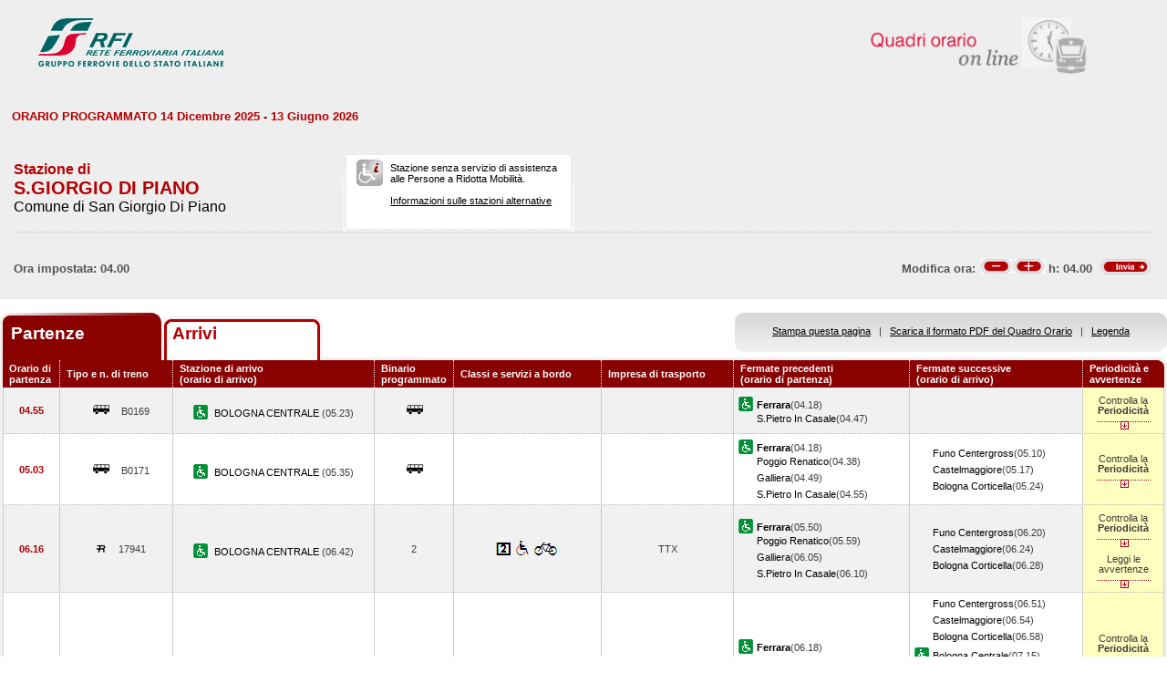

--- FILE ---
content_type: text/html; charset=utf-8
request_url: https://prm.rfi.it/qo_prm/QO_Partenze_SiPMR.aspx?Id=2336&lin=&dalle=04.00&alle=08.00&ora=04.00&guid=15283bc5-543f-4947-a4e5-2bae30b01634
body_size: 89969
content:

    
<!DOCTYPE html PUBLIC "-//W3C//DTD XHTML 1.0 Strict//EN" "http://www.w3.org/TR/xhtml1/DTD/xhtml1-strict.dtd">
<html xmlns="http://www.w3.org/1999/xhtml" lang="it" xml:lang="it">
<head>
	<meta http-equiv="Content-Type" content="text/html; charset=UTF-8" />
	<title>Orario dei treni in partenza dalla stazione di S.Giorgio di Piano - RFI</title>
	<link rel="stylesheet" href="css/styleQO.css" media="screen" />
	<!--[if IE 7]><link rel="stylesheet" href="css/ie7.css" media="screen" /><![endif]-->
	<!--[if IE 6]><link rel="stylesheet" href="css/ie6.css" media="screen" /><![endif]-->
	<script type="text/javascript" src="js/utility.js"></script>
	<script type="text/javascript" src="js/expandCollapseTxt.js"></script>
</head>
<body style="min-width:960px" class="pageBody">
	<!-- CONTAINER -->
	<div id="container" class="content">
		<div class="hidden"><a name="top" id="top"></a>
			Metanavigazione in questa pagina:
			<ul>
				<li><a href="#navigation">Vai al menu principale</a></li>
				<li><a href="#menuNav">Vai al menu di navigazione</a></li>
				<li><a href="#qorario">Vai al quadro orario</a></li>
				<li><a href="#footerFS">Vai ai link di footer</a></li>
			</ul>
		</div>
		
		<!-- HEADER -->
        <table width="100%" cellpadding="0" cellspacing="0">
        
        
        <tr>
            <td>
                <div class="logo">
                
                    <div class="radio">
                        <div>
                            <img align="right" alt="Libera circolazione di persone e beni" src="images/quadri_orario2.png"></img>
                            <div class="cl">
                            </div>
                        </div>
                    </div>
                    
                        <img alt="Rete Ferroviaria Italiana" src="images/logo.gif" />
                    
                    <div class="cl">
                    </div>
                </div>
            </td>
        </tr>                
        
        </table>
        <!-- /HEADER -->

    	<!-- CONTENUTI -->				
		
		
		
		
		
				
		
		
		
		
		
		
		<div id="content">

			<!-- Menu di navigazione -->
                        
            <!-- /Menu di navigazione -->

			<!-- Paragrafo -->			
			<div class="ContParag">
				<a name="qorario" id="qorario"></a>				
                
                <div style="background-color:#eeeeee">
                
				<!-- Titolo -->
			    
				
				<div class="QOtobBoxToolsUpper">
					<div class="angBotDx">
						<div class="TopTabSxUpper">
							<div class="topLink">							
							    
    							     ORARIO PROGRAMMATO 14 Dicembre 2025 - 13 Giugno 2026
							    							
							</div>
							<div class="botLink"></div>
							<!--<div class="clearRight"></div>-->						
						</div>
						<!--<div class="clearLeft"></div>-->
						<div class="clearDiv"></div>
						<!-- /Link destra -->
					</div>						
				</div>
				</div>
					
				<form name="form1" method="post" action="QO_Partenze_SiPMR.aspx?Id=2336&amp;lin=&amp;dalle=04.00&amp;alle=08.00&amp;ora=04.00&amp;guid=15283bc5-543f-4947-a4e5-2bae30b01634" id="form1" class="bot">
<div>
<input type="hidden" name="__EVENTTARGET" id="__EVENTTARGET" value="" />
<input type="hidden" name="__EVENTARGUMENT" id="__EVENTARGUMENT" value="" />
<input type="hidden" name="__VIEWSTATE" id="__VIEWSTATE" value="/[base64]" />
</div>

<script type="text/javascript">
//<![CDATA[
var theForm = document.forms['form1'];
if (!theForm) {
    theForm = document.form1;
}
function __doPostBack(eventTarget, eventArgument) {
    if (!theForm.onsubmit || (theForm.onsubmit() != false)) {
        theForm.__EVENTTARGET.value = eventTarget;
        theForm.__EVENTARGUMENT.value = eventArgument;
        theForm.submit();
    }
}
//]]>
</script>


<script src="/QO_PRM/WebResource.axd?d=xLkP-_miw8SK6FRbVdXObCnh-xg1UlnnKqX5RoRGxbegP51v1VAleW1yAiCQnxtVM9GxZqFMb0vABQtyyejWszIiFgo1&amp;t=636271743501517547" type="text/javascript"></script>


<script src="/QO_PRM/ScriptResource.axd?d=_GvarljtU2FqFfiDYC-ccVeEym07TY8RgtyMimHMY-JaSnndv1DH3wuSbsGK4WD5QU8jvtlSb_W_uJGEhqPrGzJWCF2SGGAjhQVOY0w1LU2hM9ZvnR0_SgfhjI6Y_sllC55Egty0wHhyhALczn0E8xcfm7s1&amp;t=3f4a792d" type="text/javascript"></script>
<script src="/QO_PRM/ScriptResource.axd?d=nV-3Jf57vPkfYMBr_GJgjqd8fhg7GZ_vI2WvdmYMJUaVJSsRn_2SskmUZ2p-qVOOPnLwbU09_xbxZrGFr_mHWoMzOFdvmohISq8H-9VHS_TZuGmfLIGXdxO1A8mDNtucBXO-UWgboxXHKnIAWDvwOA61Mjkfl6b_5vAyw09IjxOsM8Z00&amp;t=3f4a792d" type="text/javascript"></script>
<div>

	<input type="hidden" name="__VIEWSTATEGENERATOR" id="__VIEWSTATEGENERATOR" value="DB9C7E56" />
	<input type="hidden" name="__EVENTVALIDATION" id="__EVENTVALIDATION" value="/wEWBwLyivT4BwL/yYM7AsmDjosHAvmYi+wDAovP0xgCyrCn6AMC18aVmwIJJbHyxF5Jql+1sAm6ovddEHOJTw==" />
</div>				
		       
				<div id="QOtobBoxTools">
					<div class="tl">
					    <div class="tr">
						<div class="bl">
						<div class="br">
							<div class="int">
								<div class="top">
									<div class="left">
										<div class="Sx">										
										    
    							                <h4>Stazione di</h4>
							                										
											
											<h2>S.GIORGIO DI PIANO</h2>
											
							                        <h3>Comune di San Giorgio Di Piano</h3>
						                        
											
										</div>
										<div class="Dx">
											<div class="pmr">
												<div class="pmrTop">
													<div class="pmrBot">
														
														    <img src="images/ico_no_pmr_big.gif" alt="Stazione non dotata di assistenza alle Persone a Ridotta Mobilit&agrave;" />
														    
														    
							                                    <p>Stazione senza servizio di assistenza<br />alle Persone a Ridotta Mobilit&agrave;.<br /><br />
															    
															    <a href="http:\\www.rfi.it/it/stazioni/pagine-stazioni/accessibilita.html"
															    target="_blank" title="Vai alle stazioni dotate di servizio di assistenza">
															    Informazioni sulle stazioni alternative</a>
														        </p>
						                                    
													</div>
												</div>
											</div>
											<!--
											<div class="postit">
											    <div class="postitTop">
													<div class="postitBot">
													   <span style="color:#B30002; font-weight:bold">01/02/2026</span>
														<!--
														<p><a href="http://www.fsnews.it/cms/v/index.jsp?vgnextoid=d3b868ae9d50a110VgnVCM10000080a3e90aRCRD" title="Link esterno alla sezione di FSNews dedicata alle modifiche alla circolazione" >Controlla qui se sono previste temporanee modifiche alla circolazione nei giorni che ti interessano</a></p>
														<p>Controlla qui se sono previste temporanee modifiche alla circolazione nei giorni che ti interessano</p>
												
													</div>
												</div>
											</div>
											-->
										</div>
									</div>
									<div class="right" style="padding-right:5px">
									
									      
									
										
                                    </div>
									<div class="clearDiv"></div>
								</div>
								
								<div class="bot" style="height:48px">
									
									<table style="height:100%; width:100%" cellpadding="0" cellspacing="0">
									    <tr>
									        <td colspan="2" style="text-align:center">
									            
									            
									            
									            
									        </td>
									    </tr>	
									    <tr>
									        <td style="width:50%; text-align:left">
									            
					                                Ora impostata: 
				                                 04.00
									        </td>
									        <td style="width:50%; text-align:right">
									             <script type="text/javascript">
//<![CDATA[
Sys.WebForms.PageRequestManager._initialize('ScriptManager1', document.getElementById('form1'));
Sys.WebForms.PageRequestManager.getInstance()._updateControls(['tUpdatePanel1','tUpdatePanel3'], [], [], 90);
//]]>
</script>

								            
								            <!-- Sezione Modifica Ora -->
								            <table style="width:100%">
								                <tr>
								                    <td>
								                       <div id="UpdatePanel1">
	
                                                        <span id="lblOra" style="position:relative; top:-.6px">
			                                                    Modifica ora:  
		                                                    </span>  
                                                        
                                                        <input type="submit" name="btnCambiaOraMeno" value="" id="btnCambiaOraMeno" title="Indietro di 1h" style="background-image:url('images/buttonMenoSmall.gif'); background-repeat:no-repeat; 
                                                                position:relative; left:2px; background-position:center; width:34px; height:16px; 
                                                                border-style:none; background-color:Transparent;" />
		                                                <input type="submit" name="btnCambiaOraPiu" value="" id="btnCambiaOraPiu" title="Avanti di 1h" style="background-image:url('images/buttonPiuSmall.gif'); background-repeat:no-repeat; 
                                                                position:relative; background-position:center; width:34px; height:16px; 
                                                                border-style:none; background-color:Transparent;" />
		                                                <span id="Label1" style="position:relative; top:-.6px">h:</span>                                                     
                                                        <span id="lblCambiaOra" style="position:relative; top:-.6px">04.00</span>                                                                                                   		
					                                   
</div>
								                    </td>
								                    <td style="width:60px">
								                        <input type="image" name="btnOrario" id="btnOrario" title="Avvia la ricerca per ora" class="butImg" src="images/buttonInviaSmall.gif" style="height:17px;width:55px;border-width:0px;" />
                                                                                         
	                                                    
								                    
								                    </td>
								                </tr>
								            </table>									            
									        </td>
									    </tr>								
									</table>
																
								</div>
																
							</div>
						</div></div>
					</div></div>
				</div>				
				
				<div class="TopTab">
					<div class="angBotDx">
					    
						<!-- Tab Arrivi/Partenze -->
						<div class="TopTabSx">
						    
							<div class="tab on">
							
                                <span class="ap">Partenze&nbsp;</span>
                            
							</div>
							<div class="tab off">                                
                                
                                    <a style="color: #b30002;" title="Vai all'orario dei treni in arrivo nella stazione di S.Giorgio di Piano" href="QO_Arrivi_SiPMR.aspx?Id=2336&amp;lin=it&amp;dalle=04.00&amp;alle=04.59&ora=04.00&amp;guid=15283bc5-543f-4947-a4e5-2bae30b01634">Arrivi</a>
                                                                
                            </div>
                            
                            
														
							<div class="clearLeft"></div>
						</div>																													
						<!-- /Tab Arrivi/Partenze -->
						<!-- Link destra -->
						<div class="TopTabDx">
                                        						
                            <div class="topLink">		
                                
                                    <a href="QO_Stampa.aspx?Tipo=P&amp;id=2336&amp;lin=&amp;dalle=04.00&amp;alle=08.00" title="Vai al formato stampa" onclick="open_popup('QO_Stampa.aspx?Tipo=P&amp;id=2336&amp;lin=&amp;dalle=04.00&amp;alle=08.00', 1100, 1000, 100, 0); return false;">Stampa questa pagina</a>
                                			
                                &nbsp;&nbsp;|&nbsp;&nbsp;
								
                                
                                    <a href="QO_Pdf.aspx?Tipo=P&amp;lin=it&amp;id=2336" title="Scarica il PDF">Scarica il formato PDF del Quadro Orario</a>
                                
                                &nbsp;&nbsp;|&nbsp;&nbsp;
																								
                                
                                    <a href="legenda.aspx?tipo=P&amp;id=2336&amp;lin=" title="Vai alla Legenda" onclick="open_popup('legenda.aspx?tipo=P&amp;id=2336&amp;lin=', 500, 700, 350, 20); return false;">Legenda</a>
                                							
                            </div>
                            <div class="botLink"></div>
                            <div class="clearRight"></div>
						
                        </div>
						<div class="clearLeft"></div>
						<!-- /Link destra -->
					</div>
				</div>				
				<!-- Tabella Quadro Orario -->
				<h4 class="hidden">Quadro orario dei treni in partenza</h4>					
				<div class="contTab">
					<table border="0" cellpadding="0" cellspacing="0" width="100%" class="QOtab" summary="La tabella contiene le informazioni relative ai treni in partenza dalla stazione di S.Giorgio di Piano. Vengono riportate informazioni su l'orario, il numero del treno, la stazione di arrivo, il binario di partenza, classi e servizi a bordo, fermate precedenti e fermate successive, periodicit&agrave; e avvertenze.">
						<thead>
							<tr class="rigatop">
								<th scope="col" style="width:5%">
								
								
                                    Orario di partenza
                                
								</th>
								<th scope="col">
								
								
                                    Tipo e n. di treno
                                
								</th>
								<th scope="col">
								
	                                Stazione di arrivo
                                
								<br />
								
	                                (orario di arrivo)
                                
								</th>
								<th scope="col" style="width:6%">
								
								
	                                Binario programmato
                                
								</th>
								<th scope="col">
								
	                                Classi e servizi a bordo
                                
								</th>
								<th scope="col">
								
	                                Impresa di trasporto
                                
								</th>
								<th scope="col">
								
	                                Fermate precedenti
                                
								<br />
								
	                                (orario di partenza)
                                
								</th>
								<th scope="col">
								
	                                Fermate successive
                                
								<br />
								
	                                (orario di arrivo)
                                
								</th>
								<th scope="col" class="cellaultima">
								
								
	                                Periodicit&agrave; e avvertenze
                                
								</th>
							</tr>
						</thead>
						<tbody>
							
                                        <tr>
                                    
                                    
                                    
								    <td class="cellauno center" style="text-align:center">
								        04.55
								    </td>				    
								    <td class="center">
								    
								    
								        <img src="images/trn_BUS.gif" alt="Bus Sostitutivo" />
                                    B0169
								    
								    </td>
								    <td class="center">
								        
								        <img src="images/ico_pmr.gif" alt="Stazione con servizio di assistenza alle Persone a Ridotta Mobilit&agrave;" class="ico" />
								        
								            <a href="QO_Partenze_SiPMR.aspx?Id=635&amp;lin=&amp;dalle=04.00&amp;alle=08.00&amp;ora=04.00&amp;guid=15283bc5-543f-4947-a4e5-2bae30b01634">
								                BOLOGNA CENTRALE 
                                                 		            
								            </a>
								        
								            (05.23)								        
								    </td>
								    <td class="center">
								        
								            <img src="images/bus.gif" alt="Bus Sostitutivo" />
								        
								    </td>
								    <td class="center">
									    
									
                                        &nbsp;
                                    
                                    
								    </td>
								    <td class="center">
								        
                                            &nbsp;
                                        
                                    </td>                                  
								    <td>
									    
							        
                                                    <img src="images/ico_pmr.gif" alt="Stazione con servizio di assistenza alle Persone a Ridotta Mobilit&agrave;" class="ico" /><a href="QO_Partenze_SiPMR.aspx?Id=1211&amp;lin=&amp;dalle=04.00&amp;alle=08.00&amp;ora=04.00&amp;guid=15283bc5-543f-4947-a4e5-2bae30b01634"><strong>Ferrara</strong></a>(04.18)
                                                
				                                    <br/>
				                                
                                                    <span></span><a href="QO_Partenze_SiPMR.aspx?Id=2396&amp;lin=&amp;dalle=04.00&amp;alle=08.00&amp;ora=04.00&amp;guid=15283bc5-543f-4947-a4e5-2bae30b01634">S.Pietro In Casale</a>(04.47)
                                                		    
								        &nbsp;</td>							        
								    <td>
								        
							        	
                                    
                                       
								    &nbsp;</td>
								        
								        
								        <td class="periodavv showPeriodicita"></td>
								        
							        </tr>
							        
							        
							        
							        							        
							        
							        
							        <tr>
							                
								                <td colspan="10" class="rowOpenGrey">
								            
                                                                       
									        <div class="contdettaglio">
										        <div class="hidden"><strong>Periodicit&agrave; e Avvertenze del Treno B0169 delle ore 05.23</strong></div>
										        <div class="dettaglio" id="divDettaglio">
											        <div class="Sx">
												        
												        <h5>												        
												        
                                                            PeriodicitÃ    
                                                         
												        </h5>
                                                        <br />
                                                        
												        
                                                            <!--*CIRCOLA NEI GIORNI LAVORATIVI<br />&nbsp;-->
                    								        *CIRCOLA NEI GIORNI LAVORATIVI<br />&nbsp;
                    								        
                                                        
											        </div>
											        <div class="Dx">
												        
											        </div>
											        <div class="clear"></div>
										        </div>
									        </div>
									       									        
								        </td>								        
							        </tr>
							        
                                                            
							            <tr class="dispari">							    
							        
                                    
                                    
								    <td class="cellauno center" style="text-align:center">
								        05.03
								    </td>				    
								    <td class="center">
								    
								    
								        <img src="images/trn_BUS.gif" alt="Bus Sostitutivo" />
                                    B0171
								    
								    </td>
								    <td class="center">
								        
								        <img src="images/ico_pmr.gif" alt="Stazione con servizio di assistenza alle Persone a Ridotta Mobilit&agrave;" class="ico" />
								        
								            <a href="QO_Partenze_SiPMR.aspx?Id=635&amp;lin=&amp;dalle=04.00&amp;alle=08.00&amp;ora=04.00&amp;guid=15283bc5-543f-4947-a4e5-2bae30b01634">
								                BOLOGNA CENTRALE 
                                                 		            
								            </a>
								        
								            (05.35)								        
								    </td>
								    <td class="center">
								        
								            <img src="images/bus.gif" alt="Bus Sostitutivo" />
								        
								    </td>
								    <td class="center">
									    
									
                                        &nbsp;
                                    
                                    
								    </td>
								    <td class="center">
								        
                                            &nbsp;
                                        
                                    </td>                                  
								    <td>
									    
							        
                                                    <img src="images/ico_pmr.gif" alt="Stazione con servizio di assistenza alle Persone a Ridotta Mobilit&agrave;" class="ico" /><a href="QO_Partenze_SiPMR.aspx?Id=1211&amp;lin=&amp;dalle=04.00&amp;alle=08.00&amp;ora=04.00&amp;guid=15283bc5-543f-4947-a4e5-2bae30b01634"><strong>Ferrara</strong></a>(04.18)
                                                
				                                    <br/>
				                                
                                                    <span></span><a href="QO_Partenze_SiPMR.aspx?Id=2038&amp;lin=&amp;dalle=04.00&amp;alle=08.00&amp;ora=04.00&amp;guid=15283bc5-543f-4947-a4e5-2bae30b01634">Poggio Renatico</a>(04.38)
                                                
				                                    <br/>
				                                
                                                    <span></span><a href="QO_Partenze_SiPMR.aspx?Id=1295&amp;lin=&amp;dalle=04.00&amp;alle=08.00&amp;ora=04.00&amp;guid=15283bc5-543f-4947-a4e5-2bae30b01634">Galliera</a>(04.49)
                                                
				                                    <br/>
				                                
                                                    <span></span><a href="QO_Partenze_SiPMR.aspx?Id=2396&amp;lin=&amp;dalle=04.00&amp;alle=08.00&amp;ora=04.00&amp;guid=15283bc5-543f-4947-a4e5-2bae30b01634">S.Pietro In Casale</a>(04.55)
                                                		    
								        &nbsp;</td>							        
								    <td>
								        
							        
                                                <span></span><a href="QO_Partenze_SiPMR.aspx?Id=7083074&amp;lin=&amp;dalle=04.00&amp;alle=08.00&amp;ora=04.00&amp;guid=15283bc5-543f-4947-a4e5-2bae30b01634">Funo Centergross</a>(05.10)
                                            
		                                        <br/>
                                            
                                                <span></span><a href="QO_Partenze_SiPMR.aspx?Id=934&amp;lin=&amp;dalle=04.00&amp;alle=08.00&amp;ora=04.00&amp;guid=15283bc5-543f-4947-a4e5-2bae30b01634">Castelmaggiore</a>(05.17)
                                            
		                                        <br/>
                                            
                                                <span></span><a href="QO_Partenze_SiPMR.aspx?Id=625&amp;lin=&amp;dalle=04.00&amp;alle=08.00&amp;ora=04.00&amp;guid=15283bc5-543f-4947-a4e5-2bae30b01634">Bologna Corticella</a>(05.24)
                                            	
                                    
                                       
								    &nbsp;</td>
								        
								        
								        <td class="periodavv showPeriodicita"></td>
								        
							        </tr>
							        
							        
							        
							        							        
							        
							        
							        <tr>
							                
							                    <td colspan="10" class="rowOpen">
							                
                                                                       
									        <div class="contdettaglio">
										        <div class="hidden"><strong>Periodicit&agrave; e Avvertenze del Treno B0171 delle ore 05.35</strong></div>
										        <div class="dettaglio" id="divDettaglio">
											        <div class="Sx">
												        
												        <h5>												        
												        
                                                            PeriodicitÃ    
                                                         
												        </h5>
                                                        <br />
                                                        
												        
                                                            <!--*CIRCOLA NEI GIORNI LAVORATIVI<br />&nbsp;-->
                    								        *CIRCOLA NEI GIORNI LAVORATIVI<br />&nbsp;
                    								        
                                                        
											        </div>
											        <div class="Dx">
												        
											        </div>
											        <div class="clear"></div>
										        </div>
									        </div>
									       									        
								        </td>								        
							        </tr>
							        
                                
                                        <tr>
                                    
                                    
                                    
								    <td class="cellauno center" style="text-align:center">
								        06.16
								    </td>				    
								    <td class="center">
								    
								    
								        <img src="images/trn_R.gif" alt="Treno Regionale" />
								    17941
								    
								    </td>
								    <td class="center">
								        
								        <img src="images/ico_pmr.gif" alt="Stazione con servizio di assistenza alle Persone a Ridotta Mobilit&agrave;" class="ico" />
								        
								            <a href="QO_Partenze_SiPMR.aspx?Id=635&amp;lin=&amp;dalle=04.00&amp;alle=08.00&amp;ora=04.00&amp;guid=15283bc5-543f-4947-a4e5-2bae30b01634">
								                BOLOGNA CENTRALE 
                                                 		            
								            </a>
								        
								            (06.42)								        
								    </td>
								    <td class="center">
								        2								                        
								                        
								    </td>
								    <td class="center">
									    
									
                                                <img src='IMAGES/2.gif' alt='Servizio di Seconda Classe' />&nbsp;
                                         
                                                <img src='IMAGES/accessib.gif' alt='Treno con carrozza dotata di posto attrezzato e bagno accessibile per passeggeri su sedia a ruote' />&nbsp;
                                         
                                                <img src='IMAGES/bici.gif' alt='Servizio di trasporto Bici al seguito' />&nbsp;
                                         
                                    
								    </td>
								    <td class="center">
								        TTX
								        
                                    </td>                                  
								    <td>
									    
							        
                                                    <img src="images/ico_pmr.gif" alt="Stazione con servizio di assistenza alle Persone a Ridotta Mobilit&agrave;" class="ico" /><a href="QO_Partenze_SiPMR.aspx?Id=1211&amp;lin=&amp;dalle=04.00&amp;alle=08.00&amp;ora=04.00&amp;guid=15283bc5-543f-4947-a4e5-2bae30b01634"><strong>Ferrara</strong></a>(05.50)
                                                
				                                    <br/>
				                                
                                                    <span></span><a href="QO_Partenze_SiPMR.aspx?Id=2038&amp;lin=&amp;dalle=04.00&amp;alle=08.00&amp;ora=04.00&amp;guid=15283bc5-543f-4947-a4e5-2bae30b01634">Poggio Renatico</a>(05.59)
                                                
				                                    <br/>
				                                
                                                    <span></span><a href="QO_Partenze_SiPMR.aspx?Id=1295&amp;lin=&amp;dalle=04.00&amp;alle=08.00&amp;ora=04.00&amp;guid=15283bc5-543f-4947-a4e5-2bae30b01634">Galliera</a>(06.05)
                                                
				                                    <br/>
				                                
                                                    <span></span><a href="QO_Partenze_SiPMR.aspx?Id=2396&amp;lin=&amp;dalle=04.00&amp;alle=08.00&amp;ora=04.00&amp;guid=15283bc5-543f-4947-a4e5-2bae30b01634">S.Pietro In Casale</a>(06.10)
                                                		    
								        &nbsp;</td>							        
								    <td>
								        
							        
                                                <span></span><a href="QO_Partenze_SiPMR.aspx?Id=7083074&amp;lin=&amp;dalle=04.00&amp;alle=08.00&amp;ora=04.00&amp;guid=15283bc5-543f-4947-a4e5-2bae30b01634">Funo Centergross</a>(06.20)
                                            
		                                        <br/>
                                            
                                                <span></span><a href="QO_Partenze_SiPMR.aspx?Id=934&amp;lin=&amp;dalle=04.00&amp;alle=08.00&amp;ora=04.00&amp;guid=15283bc5-543f-4947-a4e5-2bae30b01634">Castelmaggiore</a>(06.24)
                                            
		                                        <br/>
                                            
                                                <span></span><a href="QO_Partenze_SiPMR.aspx?Id=625&amp;lin=&amp;dalle=04.00&amp;alle=08.00&amp;ora=04.00&amp;guid=15283bc5-543f-4947-a4e5-2bae30b01634">Bologna Corticella</a>(06.28)
                                            	
                                    
                                       
								    &nbsp;</td>
								        
								        
								        <td class="periodavv showPeriodicitaAvvertenze"></td>								        
								        
							        </tr>
							        
							        
							        
							        							        
							        
							        
							        <tr>
							                
								                <td colspan="10" class="rowOpenGrey">
								            
                                                                       
									        <div class="contdettaglio">
										        <div class="hidden"><strong>Periodicit&agrave; e Avvertenze del Treno 17941 delle ore 06.42</strong></div>
										        <div class="dettaglio" id="divDettaglio">
											        <div class="Sx">
												        
												        <h5>												        
												        
                                                            PeriodicitÃ    
                                                         
												        </h5>
                                                        <br />
                                                        
												        
                                                            <!--*NON CIRCOLA NEI GIORNI FESTIVI<br />&nbsp;-->
                    								        *NON CIRCOLA NEI GIORNI FESTIVI<br />&nbsp;
                    								        
                                                        
											        </div>
											        <div class="Dx">
												        
												        <h5>
												        
                                                            Avvertenze   
                                                         
												        </h5>
												        <br />
												        Treno garantito in caso di sciopero nei soli giorni feriali.L'orario effettivo di arrivo e partenza nelle singole stazioni e la tratta garantita possono essere diversi da quanto indicato.
												        
											        </div>
											        <div class="clear"></div>
										        </div>
									        </div>
									       									        
								        </td>								        
							        </tr>
							        
                                                            
							            <tr class="dispari">							    
							        
                                    
                                    
								    <td class="cellauno center" style="text-align:center">
								        06.47
								    </td>				    
								    <td class="center">
								    
								    
								        <img src="images/trn_R.gif" alt="Treno Regionale" />
								    17481
								    
								    </td>
								    <td class="center">
								        
								        <img src="images/ico_pmr.gif" alt="Stazione con servizio di assistenza alle Persone a Ridotta Mobilit&agrave;" class="ico" />
								        
								            <a href="QO_Partenze_SiPMR.aspx?Id=1379&amp;lin=&amp;dalle=04.00&amp;alle=08.00&amp;ora=04.00&amp;guid=15283bc5-543f-4947-a4e5-2bae30b01634">
								                IMOLA 
                                                 		            
								            </a>
								        
								            (07.52)								        
								    </td>
								    <td class="center">
								        2								                        
								                        
								    </td>
								    <td class="center">
									    
									
                                                <img src='IMAGES/2.gif' alt='Servizio di Seconda Classe' />&nbsp;
                                         
                                                <img src='IMAGES/R.gif' alt='Prenotazione obbligatoria' />&nbsp;
                                         
                                                <img src='IMAGES/accessib.gif' alt='Treno con carrozza dotata di posto attrezzato e bagno accessibile per passeggeri su sedia a ruote' />&nbsp;
                                         
                                                <img src='IMAGES/bici.gif' alt='Servizio di trasporto Bici al seguito' />&nbsp;
                                         
                                    
								    </td>
								    <td class="center">
								        TTX
								        
                                    </td>                                  
								    <td>
									    
							        
                                                    <img src="images/ico_pmr.gif" alt="Stazione con servizio di assistenza alle Persone a Ridotta Mobilit&agrave;" class="ico" /><a href="QO_Partenze_SiPMR.aspx?Id=1211&amp;lin=&amp;dalle=04.00&amp;alle=08.00&amp;ora=04.00&amp;guid=15283bc5-543f-4947-a4e5-2bae30b01634"><strong>Ferrara</strong></a>(06.18)
                                                
				                                    <br/>
				                                
                                                    <span></span><a href="QO_Partenze_SiPMR.aspx?Id=2038&amp;lin=&amp;dalle=04.00&amp;alle=08.00&amp;ora=04.00&amp;guid=15283bc5-543f-4947-a4e5-2bae30b01634">Poggio Renatico</a>(06.26)
                                                
				                                    <br/>
				                                
                                                    <span></span><a href="QO_Partenze_SiPMR.aspx?Id=1295&amp;lin=&amp;dalle=04.00&amp;alle=08.00&amp;ora=04.00&amp;guid=15283bc5-543f-4947-a4e5-2bae30b01634">Galliera</a>(06.30)
                                                
				                                    <br/>
				                                
                                                    <span></span><a href="QO_Partenze_SiPMR.aspx?Id=2396&amp;lin=&amp;dalle=04.00&amp;alle=08.00&amp;ora=04.00&amp;guid=15283bc5-543f-4947-a4e5-2bae30b01634">S.Pietro In Casale</a>(06.36)
                                                		    
								        &nbsp;</td>							        
								    <td>
								        
							        
                                                <span></span><a href="QO_Partenze_SiPMR.aspx?Id=7083074&amp;lin=&amp;dalle=04.00&amp;alle=08.00&amp;ora=04.00&amp;guid=15283bc5-543f-4947-a4e5-2bae30b01634">Funo Centergross</a>(06.51)
                                            
		                                        <br/>
                                            
                                                <span></span><a href="QO_Partenze_SiPMR.aspx?Id=934&amp;lin=&amp;dalle=04.00&amp;alle=08.00&amp;ora=04.00&amp;guid=15283bc5-543f-4947-a4e5-2bae30b01634">Castelmaggiore</a>(06.54)
                                            
		                                        <br/>
                                            
                                                <span></span><a href="QO_Partenze_SiPMR.aspx?Id=625&amp;lin=&amp;dalle=04.00&amp;alle=08.00&amp;ora=04.00&amp;guid=15283bc5-543f-4947-a4e5-2bae30b01634">Bologna Corticella</a>(06.58)
                                            
		                                        <br/>
                                            
                                                <img src="images/ico_pmr.gif" alt="Stazione con servizio di assistenza alle Persone a Ridotta Mobilit&agrave;" class="ico" /><a href="QO_Partenze_SiPMR.aspx?Id=635&amp;lin=&amp;dalle=04.00&amp;alle=08.00&amp;ora=04.00&amp;guid=15283bc5-543f-4947-a4e5-2bae30b01634">Bologna Centrale</a>(07.15)
                                            
		                                        <br/>
		                                    
                                                <span></span><a href="QO_Partenze_SiPMR.aspx?Id=34979197&amp;lin=&amp;dalle=04.00&amp;alle=08.00&amp;ora=04.00&amp;guid=15283bc5-543f-4947-a4e5-2bae30b01634">Bologna S.Vitale</a>(07.22)
                                            
		                                        <br/>
                                            
                                                <span></span><a href="QO_Partenze_SiPMR.aspx?Id=24190879&amp;lin=&amp;dalle=04.00&amp;alle=08.00&amp;ora=04.00&amp;guid=15283bc5-543f-4947-a4e5-2bae30b01634">S.Lazzaro Di S.</a>(07.26)
                                            
		                                        <br/>
                                            
                                                <span></span><a href="QO_Partenze_SiPMR.aspx?Id=5589590&amp;lin=&amp;dalle=04.00&amp;alle=08.00&amp;ora=04.00&amp;guid=15283bc5-543f-4947-a4e5-2bae30b01634">Ozzano Dell'emilia</a>(07.31)
                                            
		                                        <br/>
                                            
                                                <span></span><a href="QO_Partenze_SiPMR.aspx?Id=2784&amp;lin=&amp;dalle=04.00&amp;alle=08.00&amp;ora=04.00&amp;guid=15283bc5-543f-4947-a4e5-2bae30b01634">Varignana</a>(07.35)
                                            
		                                        <br/>
                                            
                                                <span></span><a href="QO_Partenze_SiPMR.aspx?Id=905&amp;lin=&amp;dalle=04.00&amp;alle=08.00&amp;ora=04.00&amp;guid=15283bc5-543f-4947-a4e5-2bae30b01634">Castel S.Pietro T.</a>(07.41)
                                            	
                                    
                                       
								    &nbsp;</td>
								        
								        
								        <td class="periodavv showPeriodicitaAvvertenze"></td>								        
								        
							        </tr>
							        
							        
							        
							        							        
							        
							        
							        <tr>
							                
							                    <td colspan="10" class="rowOpen">
							                
                                                                       
									        <div class="contdettaglio">
										        <div class="hidden"><strong>Periodicit&agrave; e Avvertenze del Treno 17481 delle ore 07.52</strong></div>
										        <div class="dettaglio" id="divDettaglio">
											        <div class="Sx">
												        
												        <h5>												        
												        
                                                            PeriodicitÃ    
                                                         
												        </h5>
                                                        <br />
                                                        
												        
                                                            <!--*NON CIRCOLA NEI GIORNI FESTIVI<br />&nbsp;-->
                    								        *NON CIRCOLA NEI GIORNI FESTIVI<br />&nbsp;
                    								        
                                                        
											        </div>
											        <div class="Dx">
												        
												        <h5>
												        
                                                            Avvertenze   
                                                         
												        </h5>
												        <br />
												        Treno garantito in caso di sciopero nei soli giorni feriali.L'orario effettivo di arrivo e partenza nelle singole stazioni e la tratta garantita possono essere diversi da quanto indicato.
												        
											        </div>
											        <div class="clear"></div>
										        </div>
									        </div>
									       									        
								        </td>								        
							        </tr>
							        
                                
                                        <tr>
                                    
                                    
                                    
								    <td class="cellauno center" style="text-align:center">
								        06.48
								    </td>				    
								    <td class="center">
								    
								    
								        <img src="images/trn_R.gif" alt="Treno Regionale" />
								    17942
								    
								    </td>
								    <td class="center">
								        
								        <img src="images/ico_pmr.gif" alt="Stazione con servizio di assistenza alle Persone a Ridotta Mobilit&agrave;" class="ico" />
								        
								            <a href="QO_Partenze_SiPMR.aspx?Id=1211&amp;lin=&amp;dalle=04.00&amp;alle=08.00&amp;ora=04.00&amp;guid=15283bc5-543f-4947-a4e5-2bae30b01634">
								                FERRARA 
                                                 		            
								            </a>
								        
								            (07.20)								        
								    </td>
								    <td class="center">
								        1								                        
								                        
								    </td>
								    <td class="center">
									    
									
                                                <img src='IMAGES/2.gif' alt='Servizio di Seconda Classe' />&nbsp;
                                         
                                                <img src='IMAGES/accessib.gif' alt='Treno con carrozza dotata di posto attrezzato e bagno accessibile per passeggeri su sedia a ruote' />&nbsp;
                                         
                                                <img src='IMAGES/bici.gif' alt='Servizio di trasporto Bici al seguito' />&nbsp;
                                         
                                    
								    </td>
								    <td class="center">
								        TTX
								        
                                    </td>                                  
								    <td>
									    
							        
                                                    <img src="images/ico_pmr.gif" alt="Stazione con servizio di assistenza alle Persone a Ridotta Mobilit&agrave;" class="ico" /><a href="QO_Partenze_SiPMR.aspx?Id=635&amp;lin=&amp;dalle=04.00&amp;alle=08.00&amp;ora=04.00&amp;guid=15283bc5-543f-4947-a4e5-2bae30b01634"><strong>Bologna Centrale</strong></a>(06.24)
                                                
				                                    <br/>
				                                
                                                    <span></span><a href="QO_Partenze_SiPMR.aspx?Id=625&amp;lin=&amp;dalle=04.00&amp;alle=08.00&amp;ora=04.00&amp;guid=15283bc5-543f-4947-a4e5-2bae30b01634">Bologna Corticella</a>(06.35)
                                                
				                                    <br/>
				                                
                                                    <span></span><a href="QO_Partenze_SiPMR.aspx?Id=934&amp;lin=&amp;dalle=04.00&amp;alle=08.00&amp;ora=04.00&amp;guid=15283bc5-543f-4947-a4e5-2bae30b01634">Castelmaggiore</a>(06.39)
                                                
				                                    <br/>
				                                
                                                    <span></span><a href="QO_Partenze_SiPMR.aspx?Id=7083074&amp;lin=&amp;dalle=04.00&amp;alle=08.00&amp;ora=04.00&amp;guid=15283bc5-543f-4947-a4e5-2bae30b01634">Funo Centergross</a>(06.43)
                                                		    
								        &nbsp;</td>							        
								    <td>
								        
							        
                                                <span></span><a href="QO_Partenze_SiPMR.aspx?Id=2396&amp;lin=&amp;dalle=04.00&amp;alle=08.00&amp;ora=04.00&amp;guid=15283bc5-543f-4947-a4e5-2bae30b01634">S.Pietro In Casale</a>(06.54)
                                            
		                                        <br/>
                                            
                                                <span></span><a href="QO_Partenze_SiPMR.aspx?Id=1295&amp;lin=&amp;dalle=04.00&amp;alle=08.00&amp;ora=04.00&amp;guid=15283bc5-543f-4947-a4e5-2bae30b01634">Galliera</a>(06.58)
                                            
		                                        <br/>
                                            
                                                <span></span><a href="QO_Partenze_SiPMR.aspx?Id=2038&amp;lin=&amp;dalle=04.00&amp;alle=08.00&amp;ora=04.00&amp;guid=15283bc5-543f-4947-a4e5-2bae30b01634">Poggio Renatico</a>(07.03)
                                            
		                                        <br/>
                                            
                                                <span></span><a href="QO_Partenze_SiPMR.aspx?Id=1095&amp;lin=&amp;dalle=04.00&amp;alle=08.00&amp;ora=04.00&amp;guid=15283bc5-543f-4947-a4e5-2bae30b01634">Coronella</a>(07.08)
                                            	
                                    
                                       
								    &nbsp;</td>
								        
								        
								        <td class="periodavv showAvvertenze"></td>
								        
							        </tr>
							        
							        
							        
							        							        
							        
							        
							        <tr>
							                
								                <td colspan="10" class="rowOpenGrey">
								            
                                                                       
									        <div class="contdettaglio">
										        <div class="hidden"><strong>Periodicit&agrave; e Avvertenze del Treno 17942 delle ore 07.20</strong></div>
										        <div class="dettaglio" id="divDettaglio">
											        <div class="Sx">
												        
                                                        <h5>                                                        
                                                        
                                                            Avvertenze   
                                                         
                                                        </h5>
												        <br />
                                                        Treno garantito in caso di sciopero nei soli giorni feriali.L'orario effettivo di arrivo e partenza nelle singole stazioni e la tratta garantita possono essere diversi da quanto indicato.
                                                        
											        </div>
											        <div class="Dx">
												        
											        </div>
											        <div class="clear"></div>
										        </div>
									        </div>
									       									        
								        </td>								        
							        </tr>
							        
                                                            
							            <tr class="dispari">							    
							        
                                    
                                    
								    <td class="cellauno center" style="text-align:center">
								        07.12
								    </td>				    
								    <td class="center">
								    
								    
								        <img src="images/trn_R.gif" alt="Treno Regionale" />
								    17944
								    
								    </td>
								    <td class="center">
								        
								        <img src="images/ico_pmr.gif" alt="Stazione con servizio di assistenza alle Persone a Ridotta Mobilit&agrave;" class="ico" />
								        
								            <a href="QO_Partenze_SiPMR.aspx?Id=1211&amp;lin=&amp;dalle=04.00&amp;alle=08.00&amp;ora=04.00&amp;guid=15283bc5-543f-4947-a4e5-2bae30b01634">
								                FERRARA 
                                                 		            
								            </a>
								        
								            (07.38)								        
								    </td>
								    <td class="center">
								        1								                        
								                        
								    </td>
								    <td class="center">
									    
									
                                                <img src='IMAGES/2.gif' alt='Servizio di Seconda Classe' />&nbsp;
                                         
                                                <img src='IMAGES/accessib.gif' alt='Treno con carrozza dotata di posto attrezzato e bagno accessibile per passeggeri su sedia a ruote' />&nbsp;
                                         
                                                <img src='IMAGES/bici.gif' alt='Servizio di trasporto Bici al seguito' />&nbsp;
                                         
                                    
								    </td>
								    <td class="center">
								        TTX
								        
                                    </td>                                  
								    <td>
									    
							        
                                                    <img src="images/ico_pmr.gif" alt="Stazione con servizio di assistenza alle Persone a Ridotta Mobilit&agrave;" class="ico" /><a href="QO_Partenze_SiPMR.aspx?Id=635&amp;lin=&amp;dalle=04.00&amp;alle=08.00&amp;ora=04.00&amp;guid=15283bc5-543f-4947-a4e5-2bae30b01634"><strong>Bologna Centrale</strong></a>(06.50)
                                                
				                                    <br/>
				                                
                                                    <span></span><a href="QO_Partenze_SiPMR.aspx?Id=625&amp;lin=&amp;dalle=04.00&amp;alle=08.00&amp;ora=04.00&amp;guid=15283bc5-543f-4947-a4e5-2bae30b01634">Bologna Corticella</a>(06.59)
                                                
				                                    <br/>
				                                
                                                    <span></span><a href="QO_Partenze_SiPMR.aspx?Id=934&amp;lin=&amp;dalle=04.00&amp;alle=08.00&amp;ora=04.00&amp;guid=15283bc5-543f-4947-a4e5-2bae30b01634">Castelmaggiore</a>(07.03)
                                                
				                                    <br/>
				                                
                                                    <span></span><a href="QO_Partenze_SiPMR.aspx?Id=7083074&amp;lin=&amp;dalle=04.00&amp;alle=08.00&amp;ora=04.00&amp;guid=15283bc5-543f-4947-a4e5-2bae30b01634">Funo Centergross</a>(07.07)
                                                		    
								        &nbsp;</td>							        
								    <td>
								        
							        
                                                <span></span><a href="QO_Partenze_SiPMR.aspx?Id=2396&amp;lin=&amp;dalle=04.00&amp;alle=08.00&amp;ora=04.00&amp;guid=15283bc5-543f-4947-a4e5-2bae30b01634">S.Pietro In Casale</a>(07.17)
                                            
		                                        <br/>
                                            
                                                <span></span><a href="QO_Partenze_SiPMR.aspx?Id=1295&amp;lin=&amp;dalle=04.00&amp;alle=08.00&amp;ora=04.00&amp;guid=15283bc5-543f-4947-a4e5-2bae30b01634">Galliera</a>(07.21)
                                            
		                                        <br/>
                                            
                                                <span></span><a href="QO_Partenze_SiPMR.aspx?Id=2038&amp;lin=&amp;dalle=04.00&amp;alle=08.00&amp;ora=04.00&amp;guid=15283bc5-543f-4947-a4e5-2bae30b01634">Poggio Renatico</a>(07.26)
                                            	
                                    
                                       
								    &nbsp;</td>
								        
								        
								        <td class="periodavv showPeriodicitaAvvertenze"></td>								        
								        
							        </tr>
							        
							        
							        
							        							        
							        
							        
							        <tr>
							                
							                    <td colspan="10" class="rowOpen">
							                
                                                                       
									        <div class="contdettaglio">
										        <div class="hidden"><strong>Periodicit&agrave; e Avvertenze del Treno 17944 delle ore 07.38</strong></div>
										        <div class="dettaglio" id="divDettaglio">
											        <div class="Sx">
												        
												        <h5>												        
												        
                                                            PeriodicitÃ    
                                                         
												        </h5>
                                                        <br />
                                                        
												        
                                                            <!--*NON CIRCOLA NEI GIORNI FESTIVI<br />&nbsp;-->
                    								        *NON CIRCOLA NEI GIORNI FESTIVI<br />&nbsp;
                    								        
                                                        
											        </div>
											        <div class="Dx">
												        
												        <h5>
												        
                                                            Avvertenze   
                                                         
												        </h5>
												        <br />
												        Treno garantito in caso di sciopero nei soli giorni feriali.L'orario effettivo di arrivo e partenza nelle singole stazioni e la tratta garantita possono essere diversi da quanto indicato.
												        
											        </div>
											        <div class="clear"></div>
										        </div>
									        </div>
									       									        
								        </td>								        
							        </tr>
							        
                                
                                        <tr>
                                    
                                    
                                    
								    <td class="cellauno center" style="text-align:center">
								        07.17
								    </td>				    
								    <td class="center">
								    
								    
								        <img src="images/trn_R.gif" alt="Treno Regionale" />
								    17945
								    
								    </td>
								    <td class="center">
								        
								        <img src="images/ico_pmr.gif" alt="Stazione con servizio di assistenza alle Persone a Ridotta Mobilit&agrave;" class="ico" />
								        
								            <a href="QO_Partenze_SiPMR.aspx?Id=635&amp;lin=&amp;dalle=04.00&amp;alle=08.00&amp;ora=04.00&amp;guid=15283bc5-543f-4947-a4e5-2bae30b01634">
								                BOLOGNA CENTRALE 
                                                 		            
								            </a>
								        
								            (07.41)								        
								    </td>
								    <td class="center">
								        2								                        
								                        
								    </td>
								    <td class="center">
									    
									
                                                <img src='IMAGES/2.gif' alt='Servizio di Seconda Classe' />&nbsp;
                                         
                                                <img src='IMAGES/accessib.gif' alt='Treno con carrozza dotata di posto attrezzato e bagno accessibile per passeggeri su sedia a ruote' />&nbsp;
                                         
                                                <img src='IMAGES/bici.gif' alt='Servizio di trasporto Bici al seguito' />&nbsp;
                                         
                                    
								    </td>
								    <td class="center">
								        TTX
								        
                                    </td>                                  
								    <td>
									    
							        
                                                    <img src="images/ico_pmr.gif" alt="Stazione con servizio di assistenza alle Persone a Ridotta Mobilit&agrave;" class="ico" /><a href="QO_Partenze_SiPMR.aspx?Id=2274&amp;lin=&amp;dalle=04.00&amp;alle=08.00&amp;ora=04.00&amp;guid=15283bc5-543f-4947-a4e5-2bae30b01634"><strong>Rovigo</strong></a>(06.22)
                                                
				                                    <br/>
				                                
                                                    <span></span><a href="QO_Partenze_SiPMR.aspx?Id=442&amp;lin=&amp;dalle=04.00&amp;alle=08.00&amp;ora=04.00&amp;guid=15283bc5-543f-4947-a4e5-2bae30b01634">Arqua'</a>(06.28)
                                                
				                                    <br/>
				                                
                                                    <span></span><a href="QO_Partenze_SiPMR.aspx?Id=2043&amp;lin=&amp;dalle=04.00&amp;alle=08.00&amp;ora=04.00&amp;guid=15283bc5-543f-4947-a4e5-2bae30b01634">Polesella</a>(06.33)
                                                
				                                    <br/>
				                                
                                                    <span></span><a href="QO_Partenze_SiPMR.aspx?Id=1795&amp;lin=&amp;dalle=04.00&amp;alle=08.00&amp;ora=04.00&amp;guid=15283bc5-543f-4947-a4e5-2bae30b01634">Occhiobello</a>(06.40)
                                                
				                                    <br/>
				                                
                                                    <span></span><a href="QO_Partenze_SiPMR.aspx?Id=2076&amp;lin=&amp;dalle=04.00&amp;alle=08.00&amp;ora=04.00&amp;guid=15283bc5-543f-4947-a4e5-2bae30b01634">Pontelagoscuro</a>(06.44)
                                                
				                                    <br/>
				                                
                                                    <img src="images/ico_pmr.gif" alt="Stazione con servizio di assistenza alle Persone a Ridotta Mobilit&agrave;" class="ico" /><a href="QO_Partenze_SiPMR.aspx?Id=1211&amp;lin=&amp;dalle=04.00&amp;alle=08.00&amp;ora=04.00&amp;guid=15283bc5-543f-4947-a4e5-2bae30b01634">Ferrara</a>(06.50)
                                                
				                                    <br/>
				                                
                                                    <span></span><a href="QO_Partenze_SiPMR.aspx?Id=1095&amp;lin=&amp;dalle=04.00&amp;alle=08.00&amp;ora=04.00&amp;guid=15283bc5-543f-4947-a4e5-2bae30b01634">Coronella</a>(06.56)
                                                
				                                    <br/>
				                                
                                                    <span></span><a href="QO_Partenze_SiPMR.aspx?Id=2038&amp;lin=&amp;dalle=04.00&amp;alle=08.00&amp;ora=04.00&amp;guid=15283bc5-543f-4947-a4e5-2bae30b01634">Poggio Renatico</a>(07.01)
                                                
				                                    <br/>
				                                
                                                    <span></span><a href="QO_Partenze_SiPMR.aspx?Id=1295&amp;lin=&amp;dalle=04.00&amp;alle=08.00&amp;ora=04.00&amp;guid=15283bc5-543f-4947-a4e5-2bae30b01634">Galliera</a>(07.06)
                                                
				                                    <br/>
				                                
                                                    <span></span><a href="QO_Partenze_SiPMR.aspx?Id=2396&amp;lin=&amp;dalle=04.00&amp;alle=08.00&amp;ora=04.00&amp;guid=15283bc5-543f-4947-a4e5-2bae30b01634">S.Pietro In Casale</a>(07.12)
                                                		    
								        &nbsp;</td>							        
								    <td>
								        
							        
                                                <span></span><a href="QO_Partenze_SiPMR.aspx?Id=7083074&amp;lin=&amp;dalle=04.00&amp;alle=08.00&amp;ora=04.00&amp;guid=15283bc5-543f-4947-a4e5-2bae30b01634">Funo Centergross</a>(07.21)
                                            
		                                        <br/>
                                            
                                                <span></span><a href="QO_Partenze_SiPMR.aspx?Id=934&amp;lin=&amp;dalle=04.00&amp;alle=08.00&amp;ora=04.00&amp;guid=15283bc5-543f-4947-a4e5-2bae30b01634">Castelmaggiore</a>(07.24)
                                            
		                                        <br/>
                                            
                                                <span></span><a href="QO_Partenze_SiPMR.aspx?Id=625&amp;lin=&amp;dalle=04.00&amp;alle=08.00&amp;ora=04.00&amp;guid=15283bc5-543f-4947-a4e5-2bae30b01634">Bologna Corticella</a>(07.28)
                                            	
                                    
                                       
								    &nbsp;</td>
								        
								        
								        <td class="periodavv showAvvertenze"></td>
								        
							        </tr>
							        
							        
							        
							        							        
							        
							        
							        <tr>
							                
								                <td colspan="10" class="rowOpenGrey">
								            
                                                                       
									        <div class="contdettaglio">
										        <div class="hidden"><strong>Periodicit&agrave; e Avvertenze del Treno 17945 delle ore 07.41</strong></div>
										        <div class="dettaglio" id="divDettaglio">
											        <div class="Sx">
												        
                                                        <h5>                                                        
                                                        
                                                            Avvertenze   
                                                         
                                                        </h5>
												        <br />
                                                        Treno garantito in caso di sciopero nei soli giorni feriali.L'orario effettivo di arrivo e partenza nelle singole stazioni e la tratta garantita possono essere diversi da quanto indicato.
                                                        
											        </div>
											        <div class="Dx">
												        
											        </div>
											        <div class="clear"></div>
										        </div>
									        </div>
									       									        
								        </td>								        
							        </tr>
							        
                                                            
							            <tr class="dispari">							    
							        
                                    
                                    
								    <td class="cellauno center" style="text-align:center">
								        07.47
								    </td>				    
								    <td class="center">
								    
								    
								        <img src="images/trn_R.gif" alt="Treno Regionale" />
								    17480
								    
								    </td>
								    <td class="center">
								        
								            <a href="QO_Partenze_SiPMR.aspx?Id=2396&amp;lin=&amp;dalle=04.00&amp;alle=08.00&amp;ora=04.00&amp;guid=15283bc5-543f-4947-a4e5-2bae30b01634">
								                S.PIETRO IN CASALE 
                                                 		            
								            </a>
								        
								            (07.55)								        
								    </td>
								    <td class="center">
								        1								                        
								                        
								    </td>
								    <td class="center">
									    
									
                                                <img src='IMAGES/2.gif' alt='Servizio di Seconda Classe' />&nbsp;
                                         
                                                <img src='IMAGES/R.gif' alt='Prenotazione obbligatoria' />&nbsp;
                                         
                                                <img src='IMAGES/accessib.gif' alt='Treno con carrozza dotata di posto attrezzato e bagno accessibile per passeggeri su sedia a ruote' />&nbsp;
                                         
                                                <img src='IMAGES/bici.gif' alt='Servizio di trasporto Bici al seguito' />&nbsp;
                                         
                                    
								    </td>
								    <td class="center">
								        TTX
								        
                                    </td>                                  
								    <td>
									    
							        
                                                    <img src="images/ico_pmr.gif" alt="Stazione con servizio di assistenza alle Persone a Ridotta Mobilit&agrave;" class="ico" /><a href="QO_Partenze_SiPMR.aspx?Id=2191&amp;lin=&amp;dalle=04.00&amp;alle=08.00&amp;ora=04.00&amp;guid=15283bc5-543f-4947-a4e5-2bae30b01634"><strong>Rimini</strong></a>(05.37)
                                                
				                                    <br/>
				                                
                                                    <span></span><a href="QO_Partenze_SiPMR.aspx?Id=2295&amp;lin=&amp;dalle=04.00&amp;alle=08.00&amp;ora=04.00&amp;guid=15283bc5-543f-4947-a4e5-2bae30b01634">Santarcangelo Di R.</a>(05.45)
                                                
				                                    <br/>
				                                
                                                    <span></span><a href="QO_Partenze_SiPMR.aspx?Id=2479&amp;lin=&amp;dalle=04.00&amp;alle=08.00&amp;ora=04.00&amp;guid=15283bc5-543f-4947-a4e5-2bae30b01634">Savignano Sul R.</a>(05.50)
                                                
				                                    <br/>
				                                
                                                    <span></span><a href="QO_Partenze_SiPMR.aspx?Id=1299&amp;lin=&amp;dalle=04.00&amp;alle=08.00&amp;ora=04.00&amp;guid=15283bc5-543f-4947-a4e5-2bae30b01634">Gambettola</a>(05.55)
                                                
				                                    <br/>
				                                
                                                    <img src="images/ico_pmr.gif" alt="Stazione con servizio di assistenza alle Persone a Ridotta Mobilit&agrave;" class="ico" /><a href="QO_Partenze_SiPMR.aspx?Id=1000&amp;lin=&amp;dalle=04.00&amp;alle=08.00&amp;ora=04.00&amp;guid=15283bc5-543f-4947-a4e5-2bae30b01634">Cesena</a>(06.00)
                                                
				                                    <br/>
				                                
                                                    <span></span><a href="QO_Partenze_SiPMR.aspx?Id=1251&amp;lin=&amp;dalle=04.00&amp;alle=08.00&amp;ora=04.00&amp;guid=15283bc5-543f-4947-a4e5-2bae30b01634">Forlimpopoli-B.</a>(06.07)
                                                
				                                    <br/>
				                                
                                                    <img src="images/ico_pmr.gif" alt="Stazione con servizio di assistenza alle Persone a Ridotta Mobilit&agrave;" class="ico" /><a href="QO_Partenze_SiPMR.aspx?Id=1250&amp;lin=&amp;dalle=04.00&amp;alle=08.00&amp;ora=04.00&amp;guid=15283bc5-543f-4947-a4e5-2bae30b01634">Forli</a>(06.15)
                                                
				                                    <br/>
				                                
                                                    <img src="images/ico_pmr.gif" alt="Stazione con servizio di assistenza alle Persone a Ridotta Mobilit&agrave;" class="ico" /><a href="QO_Partenze_SiPMR.aspx?Id=1188&amp;lin=&amp;dalle=04.00&amp;alle=08.00&amp;ora=04.00&amp;guid=15283bc5-543f-4947-a4e5-2bae30b01634">Faenza</a>(06.25)
                                                
				                                    <br/>
				                                
                                                    <img src="images/ico_pmr.gif" alt="Stazione con servizio di assistenza alle Persone a Ridotta Mobilit&agrave;" class="ico" /><a href="QO_Partenze_SiPMR.aspx?Id=907&amp;lin=&amp;dalle=04.00&amp;alle=08.00&amp;ora=04.00&amp;guid=15283bc5-543f-4947-a4e5-2bae30b01634">Castelbolognese</a>(06.31)
                                                
				                                    <br/>
				                                
                                                    <img src="images/ico_pmr.gif" alt="Stazione con servizio di assistenza alle Persone a Ridotta Mobilit&agrave;" class="ico" /><a href="QO_Partenze_SiPMR.aspx?Id=1379&amp;lin=&amp;dalle=04.00&amp;alle=08.00&amp;ora=04.00&amp;guid=15283bc5-543f-4947-a4e5-2bae30b01634">Imola</a>(06.37)
                                                
				                                    <br/>
				                                
                                                    <span></span><a href="QO_Partenze_SiPMR.aspx?Id=905&amp;lin=&amp;dalle=04.00&amp;alle=08.00&amp;ora=04.00&amp;guid=15283bc5-543f-4947-a4e5-2bae30b01634">Castel S.Pietro T.</a>(06.44)
                                                
				                                    <br/>
				                                
                                                    <span></span><a href="QO_Partenze_SiPMR.aspx?Id=2784&amp;lin=&amp;dalle=04.00&amp;alle=08.00&amp;ora=04.00&amp;guid=15283bc5-543f-4947-a4e5-2bae30b01634">Varignana</a>(06.49)
                                                
				                                    <br/>
				                                
                                                    <span></span><a href="QO_Partenze_SiPMR.aspx?Id=5589590&amp;lin=&amp;dalle=04.00&amp;alle=08.00&amp;ora=04.00&amp;guid=15283bc5-543f-4947-a4e5-2bae30b01634">Ozzano Dell'emilia</a>(06.53)
                                                
				                                    <br/>
				                                
                                                    <span></span><a href="QO_Partenze_SiPMR.aspx?Id=24190879&amp;lin=&amp;dalle=04.00&amp;alle=08.00&amp;ora=04.00&amp;guid=15283bc5-543f-4947-a4e5-2bae30b01634">S.Lazzaro Di S.</a>(06.59)
                                                
				                                    <br/>
				                                
                                                    <span></span><a href="QO_Partenze_SiPMR.aspx?Id=34979197&amp;lin=&amp;dalle=04.00&amp;alle=08.00&amp;ora=04.00&amp;guid=15283bc5-543f-4947-a4e5-2bae30b01634">Bologna S.Vitale</a>(07.03)
                                                
				                                    <br/>
				                                
                                                    <img src="images/ico_pmr.gif" alt="Stazione con servizio di assistenza alle Persone a Ridotta Mobilit&agrave;" class="ico" /><a href="QO_Partenze_SiPMR.aspx?Id=635&amp;lin=&amp;dalle=04.00&amp;alle=08.00&amp;ora=04.00&amp;guid=15283bc5-543f-4947-a4e5-2bae30b01634">Bologna Centrale</a>(07.24)
                                                
				                                    <br/>
				                                
                                                    <span></span><a href="QO_Partenze_SiPMR.aspx?Id=625&amp;lin=&amp;dalle=04.00&amp;alle=08.00&amp;ora=04.00&amp;guid=15283bc5-543f-4947-a4e5-2bae30b01634">Bologna Corticella</a>(07.34)
                                                
				                                    <br/>
				                                
                                                    <span></span><a href="QO_Partenze_SiPMR.aspx?Id=934&amp;lin=&amp;dalle=04.00&amp;alle=08.00&amp;ora=04.00&amp;guid=15283bc5-543f-4947-a4e5-2bae30b01634">Castelmaggiore</a>(07.38)
                                                
				                                    <br/>
				                                
                                                    <span></span><a href="QO_Partenze_SiPMR.aspx?Id=7083074&amp;lin=&amp;dalle=04.00&amp;alle=08.00&amp;ora=04.00&amp;guid=15283bc5-543f-4947-a4e5-2bae30b01634">Funo Centergross</a>(07.42)
                                                		    
								        &nbsp;</td>							        
								    <td>
								        
							        	
                                    
                                       
								    &nbsp;</td>
								        
								        
								        <td class="periodavv showPeriodicitaAvvertenze"></td>								        
								        
							        </tr>
							        
							        
							        
							        							        
							        
							        
							        <tr>
							                
							                    <td colspan="10" class="rowOpen">
							                
                                                                       
									        <div class="contdettaglio">
										        <div class="hidden"><strong>Periodicit&agrave; e Avvertenze del Treno 17480 delle ore 07.55</strong></div>
										        <div class="dettaglio" id="divDettaglio">
											        <div class="Sx">
												        
												        <h5>												        
												        
                                                            PeriodicitÃ    
                                                         
												        </h5>
                                                        <br />
                                                        
												        
                                                            <!--*NON CIRCOLA NEI GIORNI FESTIVI<br />&nbsp;-->
                    								        *NON CIRCOLA NEI GIORNI FESTIVI<br />&nbsp;
                    								        
                                                        
											        </div>
											        <div class="Dx">
												        
												        <h5>
												        
                                                            Avvertenze   
                                                         
												        </h5>
												        <br />
												        Treno garantito in caso di sciopero nei soli giorni feriali.L'orario effettivo di arrivo e partenza nelle singole stazioni e la tratta garantita possono essere diversi da quanto indicato.
												        
											        </div>
											        <div class="clear"></div>
										        </div>
									        </div>
									       									        
								        </td>								        
							        </tr>
							        
                                
                                        <tr>
                                    
                                    
                                    
								    <td class="cellauno center" style="text-align:center">
								        07.58
								    </td>				    
								    <td class="center">
								    
								    
								        <img src="images/trn_R.gif" alt="Treno Regionale" />
								    17949
								    
								    </td>
								    <td class="center">
								        
								        <img src="images/ico_pmr.gif" alt="Stazione con servizio di assistenza alle Persone a Ridotta Mobilit&agrave;" class="ico" />
								        
								            <a href="QO_Partenze_SiPMR.aspx?Id=635&amp;lin=&amp;dalle=04.00&amp;alle=08.00&amp;ora=04.00&amp;guid=15283bc5-543f-4947-a4e5-2bae30b01634">
								                BOLOGNA CENTRALE 
                                                 		            
								            </a>
								        
								            (08.23)								        
								    </td>
								    <td class="center">
								        2								                        
								                        
								    </td>
								    <td class="center">
									    
									
                                                <img src='IMAGES/2.gif' alt='Servizio di Seconda Classe' />&nbsp;
                                         
                                                <img src='IMAGES/accessib.gif' alt='Treno con carrozza dotata di posto attrezzato e bagno accessibile per passeggeri su sedia a ruote' />&nbsp;
                                         
                                                <img src='IMAGES/bici.gif' alt='Servizio di trasporto Bici al seguito' />&nbsp;
                                         
                                    
								    </td>
								    <td class="center">
								        TTX
								        
                                    </td>                                  
								    <td>
									    
							        
                                                    <img src="images/ico_pmr.gif" alt="Stazione con servizio di assistenza alle Persone a Ridotta Mobilit&agrave;" class="ico" /><a href="QO_Partenze_SiPMR.aspx?Id=1211&amp;lin=&amp;dalle=04.00&amp;alle=08.00&amp;ora=04.00&amp;guid=15283bc5-543f-4947-a4e5-2bae30b01634"><strong>Ferrara</strong></a>(07.33)
                                                
				                                    <br/>
				                                
                                                    <span></span><a href="QO_Partenze_SiPMR.aspx?Id=2038&amp;lin=&amp;dalle=04.00&amp;alle=08.00&amp;ora=04.00&amp;guid=15283bc5-543f-4947-a4e5-2bae30b01634">Poggio Renatico</a>(07.42)
                                                
				                                    <br/>
				                                
                                                    <span></span><a href="QO_Partenze_SiPMR.aspx?Id=1295&amp;lin=&amp;dalle=04.00&amp;alle=08.00&amp;ora=04.00&amp;guid=15283bc5-543f-4947-a4e5-2bae30b01634">Galliera</a>(07.47)
                                                
				                                    <br/>
				                                
                                                    <span></span><a href="QO_Partenze_SiPMR.aspx?Id=2396&amp;lin=&amp;dalle=04.00&amp;alle=08.00&amp;ora=04.00&amp;guid=15283bc5-543f-4947-a4e5-2bae30b01634">S.Pietro In Casale</a>(07.52)
                                                		    
								        &nbsp;</td>							        
								    <td>
								        
							        
                                                <span></span><a href="QO_Partenze_SiPMR.aspx?Id=7083074&amp;lin=&amp;dalle=04.00&amp;alle=08.00&amp;ora=04.00&amp;guid=15283bc5-543f-4947-a4e5-2bae30b01634">Funo Centergross</a>(08.02)
                                            
		                                        <br/>
                                            
                                                <span></span><a href="QO_Partenze_SiPMR.aspx?Id=934&amp;lin=&amp;dalle=04.00&amp;alle=08.00&amp;ora=04.00&amp;guid=15283bc5-543f-4947-a4e5-2bae30b01634">Castelmaggiore</a>(08.06)
                                            
		                                        <br/>
                                            
                                                <span></span><a href="QO_Partenze_SiPMR.aspx?Id=625&amp;lin=&amp;dalle=04.00&amp;alle=08.00&amp;ora=04.00&amp;guid=15283bc5-543f-4947-a4e5-2bae30b01634">Bologna Corticella</a>(08.10)
                                            	
                                    
                                       
								    &nbsp;</td>
								        
								        
								        <td class="periodavv showAvvertenze"></td>
								        
							        </tr>
							        
							        
							        
							        							        
							        
							        
							        <tr>
							                
								                <td colspan="10" class="rowOpenGrey">
								            
                                                                       
									        <div class="contdettaglio">
										        <div class="hidden"><strong>Periodicit&agrave; e Avvertenze del Treno 17949 delle ore 08.23</strong></div>
										        <div class="dettaglio" id="divDettaglio">
											        <div class="Sx">
												        
                                                        <h5>                                                        
                                                        
                                                            Avvertenze   
                                                         
                                                        </h5>
												        <br />
                                                        Treno garantito in caso di sciopero nei soli giorni feriali.L'orario effettivo di arrivo e partenza nelle singole stazioni e la tratta garantita possono essere diversi da quanto indicato.
                                                        
											        </div>
											        <div class="Dx">
												        
											        </div>
											        <div class="clear"></div>
										        </div>
									        </div>
									       									        
								        </td>								        
							        </tr>
							        
                                
														
						</tbody>
					</table>				
				</div>
				
				
                    <script type="text/javascript">

                        initExpandCollapseText('images/plus2.gif', 'images/minus2.gif', 'Esplodi il dettaglio', 'Comprimi il dettaglio', 'it');
			   
                    </script>   
                
				<!-- /Tabella Quadro Orario -->	                               
                
				<!-- Paginazione -->
			    <div class="PageNumb">	
                    
                    <table style="width:100%" cellpadding="0" cellspacing="0">
                        <tr>
                            <td style="width:50%">
                            </td>
                            <td style=" text-align:right">
                                    <!-- Sezione Modifica Ora -->
				                     <table style="width:100%">
				                      <tr style="vertical-align: top">
				                            <td>
				                                 <div id="UpdatePanel3">
	
                                                        <span id="lblOraBottom" style="position:relative; top:-.6px">
                                                                Modifica ora:  
                                                            </span>  
                                                        
                                                        <input type="submit" name="btnCambiaOraMenoBottom" value="" id="btnCambiaOraMenoBottom" title="Indietro di 1h" style="background-image:url('images/buttonMenoSmall.gif'); background-repeat:no-repeat; 
                                                                position:relative; left:2px; background-position:center; width:34px; height:16px; 
                                                                border-style:none; background-color:Transparent;" />
                                                        <input type="submit" name="btnCambiaOraPiuBottom" value="" id="btnCambiaOraPiuBottom" title="Avanti di 1h" style="background-image:url('images/buttonPiuSmall.gif'); background-repeat:no-repeat; 
                                                                position:relative; background-position:center; width:34px; height:16px; 
                                                                border-style:none; background-color:Transparent;" />
                                                        <span id="Label3" style="position:relative; top:-.6px">h:</span>                                                     
                                                        <span id="lblCambiaOraBottom" style="position:relative; top:-.6px">04.00</span>                                                                                                   		
	                                                   
</div>
				                            </td>
				                            <td style="width:60px">
				                                <input type="image" name="btnOrarioBottom" id="btnOrarioBottom" title="Avvia la ricerca per ora" class="butImg" src="images/buttonInviaSmall.gif" style="height:17px;width:55px;border-width:0px;position:relative; top:-1px" />
                                                                                 
                                                
        				                    
				                            </td>
				                      </tr>
				                     </table>
                             </td>                            
                        </tr>
                        <tr>
                            <td style="width:50%">
                            </td>
                            <td style=" text-align:right; position:relative; top:-15px; padding-right:3px">
                                	
                            </td>
                        </tr>
                    </table>
                    					    
			        <!--

			            </div>-->
			    <!-- /Paginazione -->                    
                </div>
                <br />			    
			    

<script type="text/javascript">
//<![CDATA[
Sys.Application.initialize();
//]]>
</script>
</form>	
			
			
			</div>
			<!-- /Paragrafo -->
		</div>
		<!-- /CONTENUTI -->
    </div>
	<!-- /CONTAINER -->   
    
	<!-- FOOTER -->
	
	<!-- /FOOTER -->	
</body>
</html>